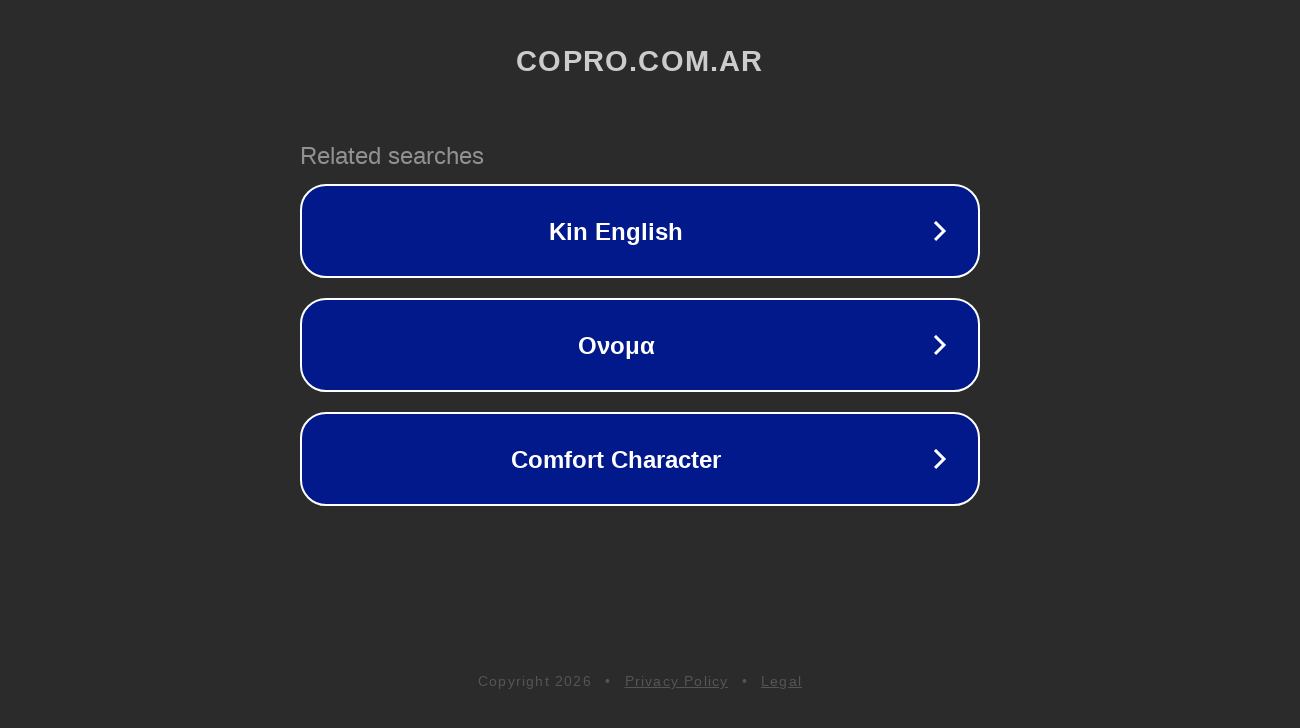

--- FILE ---
content_type: text/html; charset=utf-8
request_url: https://copro.com.ar/Samsung_Galaxy_fama.html
body_size: 1074
content:
<!doctype html>
<html data-adblockkey="MFwwDQYJKoZIhvcNAQEBBQADSwAwSAJBANDrp2lz7AOmADaN8tA50LsWcjLFyQFcb/P2Txc58oYOeILb3vBw7J6f4pamkAQVSQuqYsKx3YzdUHCvbVZvFUsCAwEAAQ==_fB/0eD47wZtXSnqWwbTcs0Wx6GSnUDmmAJuBb9QPTu9SQjbcRBfOG8MvYsdseVAftcojVKImMIq7CORt2LBS/g==" lang="en" style="background: #2B2B2B;">
<head>
    <meta charset="utf-8">
    <meta name="viewport" content="width=device-width, initial-scale=1">
    <link rel="icon" href="[data-uri]">
    <link rel="preconnect" href="https://www.google.com" crossorigin>
</head>
<body>
<div id="target" style="opacity: 0"></div>
<script>window.park = "[base64]";</script>
<script src="/bDpueLcse.js"></script>
</body>
</html>
